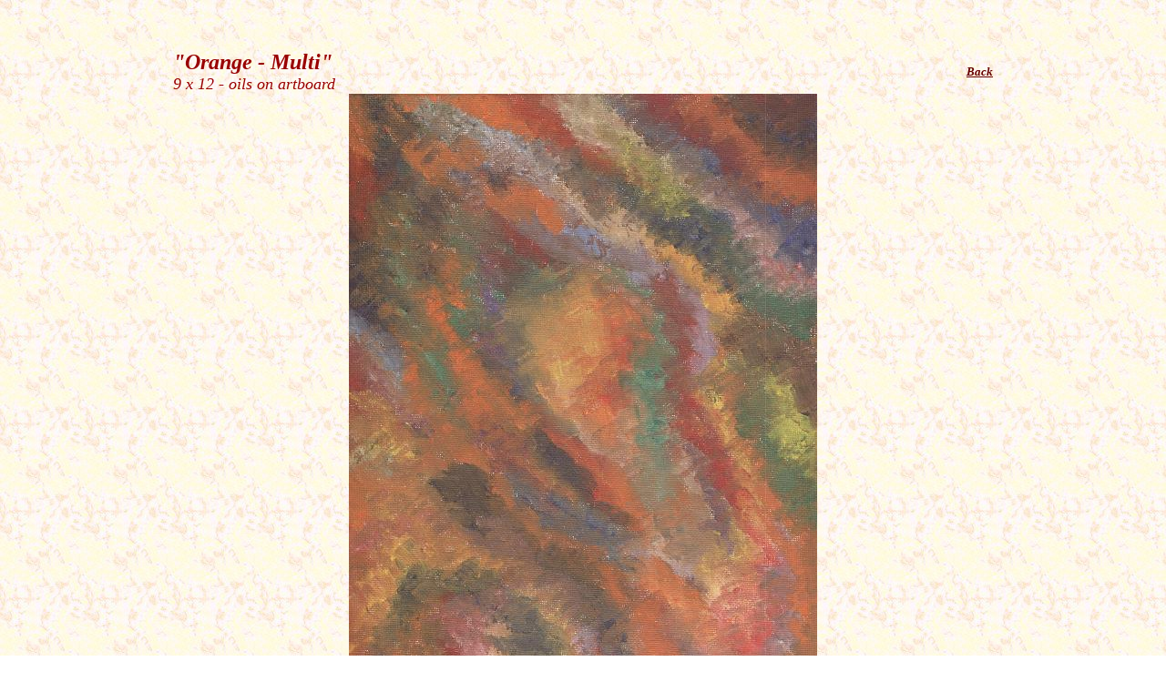

--- FILE ---
content_type: text/html
request_url: http://www.oilsbynancy.com/orange-multi.htm
body_size: 3510
content:

<!DOCTYPE HTML PUBLIC "-//W3C//DTD HTML 4.01 Transitional//EN" "http://www.w3.org/TR/html4/loose.dtd">
<HTML>
<HEAD>
<TITLE>Orange - Multi Spirit Art</TITLE>
<META HTTP-EQUIV="Content-Type" CONTENT="text/html; charset=ISO-8859-1">
<META NAME="Author" CONTENT="Janis Stevenson">
<META NAME="Generator" CONTENT="NetObjects Fusion 4.0 for Windows">
</HEAD>
<BODY BGCOLOR="#FFFFFF" BACKGROUND="./back-beige179.jpg" TEXT="#990000" LINK="#660000" VLINK="#660000" ALINK="#660000">
    <CENTER>
    <TABLE BORDER="0" CELLSPACING="0" CELLPADDING="0" WIDTH="994">
        <TR VALIGN="TOP" ALIGN="LEFT">
            <TD HEIGHT="47" WIDTH="47"><IMG SRC="./clearpixel.gif" WIDTH="47" HEIGHT="1" BORDER="0" ALT=""></TD>
            <TD WIDTH="900"><IMG SRC="./clearpixel.gif" WIDTH="900" HEIGHT="1" BORDER="0" ALT=""></TD>
            <TD WIDTH="47"><IMG SRC="./clearpixel.gif" WIDTH="47" HEIGHT="1" BORDER="0" ALT=""></TD>
        </TR>
        <TR VALIGN="TOP" ALIGN="LEFT">
            <TD></TD>
            <TD WIDTH="900" ID="Text2">
                <TABLE WIDTH="142" BORDER="0" CELLSPACING="0" CELLPADDING="0" ALIGN="RIGHT">
                    <TR>
                        <TD>
                            <TABLE ID="Table3" BORDER="0" CELLSPACING="0" CELLPADDING="0" WIDTH="100%" STYLE="background-color: transparent; background-image: none;">
                                <TR STYLE="height: 16px;">
                                    <TD WIDTH="142" ID="Cell67">
                                        <P ALIGN="RIGHT"><FONT SIZE="-1" FACE="Georgia,Palatino,Times New Roman,Times,Serif"><B><I>&nbsp;&nbsp; </I></B></FONT><A HREF="./art-archive.htm#orangemulti"><FONT SIZE="-1"
                                             FACE="Georgia,Palatino,Times New Roman,Times,Serif"><B><I>Back</I></B></FONT></A></P>
                                    </TD>
                                </TR>
                            </TABLE>
                        </TD>
                    </TR>
                </TABLE>
                <B><I><FONT SIZE="+2" FACE="Georgia,Palatino,Times New Roman,Times,Serif">&quot;Orange - Multi&quot; <br></FONT></I></B><I><FONT SIZE="+1" FACE="Georgia,Palatino,Times New Roman,Times,Serif">9 x 12 - oils on artboard</FONT></I>
                <TABLE WIDTH="100%" BORDER="0" CELLSPACING="0" CELLPADDING="0">
                    <TR>
                        <TD ALIGN="center"><IMG ID="Picture2" HEIGHT="700" WIDTH="514" SRC="./pic-AA-OrangeMulti-lg.jpg" BORDER="0" ALT=""></TD>
                    </TR>
                </TABLE>
            </TD>
            <TD></TD>
        </TR>
    </TABLE>
    <TABLE BORDER="0" CELLSPACING="0" CELLPADDING="0">
        <TR VALIGN="TOP" ALIGN="LEFT">
            <TD WIDTH="47"><IMG SRC="./clearpixel.gif" WIDTH="47" HEIGHT="1" BORDER="0" ALT=""></TD>
            <TD WIDTH="127">
                <TABLE ID="Table4" BORDER="0" CELLSPACING="0" CELLPADDING="0" WIDTH="100%" STYLE="background-color: transparent; background-image: none;">
                    <TR STYLE="height: 19px;">
                        <TD WIDTH="50" ID="Cell68">
                            <P>&nbsp;</P>
                        </TD>
                        <TD WIDTH="77" ID="Cell69">
                            <P>&nbsp;</P>
                        </TD>
                    </TR>
                </TABLE>
            </TD>
            <TD WIDTH="820"><IMG SRC="./clearpixel.gif" WIDTH="820" HEIGHT="1" BORDER="0" ALT=""></TD>
        </TR>
    </TABLE>
</BODY>
</HTML>
 